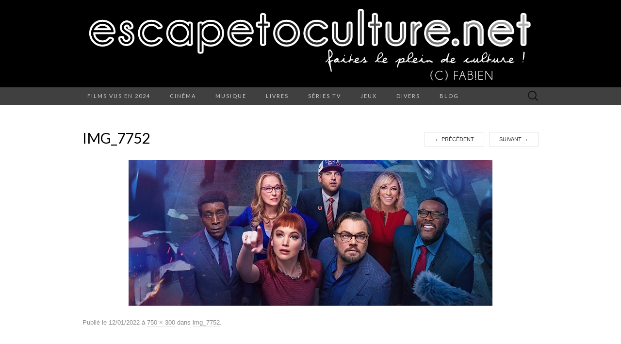

--- FILE ---
content_type: text/html; charset=UTF-8
request_url: https://www.escapetoculture.net/img_7752/
body_size: 14116
content:
<!DOCTYPE html>
<html lang="fr-FR">
<head>
	<meta charset="UTF-8">
	<meta name="viewport" content="width=device-width">
	<link rel="profile" href="https://gmpg.org/xfn/11">
	<link rel="pingback" href="https://www.escapetoculture.net/xmlrpc.php">
	<title>img_7752 &#8211; EscapeToCulture.net</title>
<meta name='robots' content='max-image-preview:large' />
<link rel='dns-prefetch' href='//fonts.googleapis.com' />
<link rel="alternate" type="application/rss+xml" title="EscapeToCulture.net &raquo; Flux" href="https://www.escapetoculture.net/feed/" />
<link rel="alternate" type="application/rss+xml" title="EscapeToCulture.net &raquo; Flux des commentaires" href="https://www.escapetoculture.net/comments/feed/" />
<link rel="alternate" type="application/rss+xml" title="EscapeToCulture.net &raquo; img_7752 Flux des commentaires" href="https://www.escapetoculture.net/feed/?attachment_id=9783" />
<link rel="alternate" title="oEmbed (JSON)" type="application/json+oembed" href="https://www.escapetoculture.net/wp-json/oembed/1.0/embed?url=https%3A%2F%2Fwww.escapetoculture.net%2Fimg_7752%2F" />
<link rel="alternate" title="oEmbed (XML)" type="text/xml+oembed" href="https://www.escapetoculture.net/wp-json/oembed/1.0/embed?url=https%3A%2F%2Fwww.escapetoculture.net%2Fimg_7752%2F&#038;format=xml" />
		<!-- This site uses the Google Analytics by MonsterInsights plugin v9.11.1 - Using Analytics tracking - https://www.monsterinsights.com/ -->
							<script src="//www.googletagmanager.com/gtag/js?id=G-R8DGN8VS2V"  data-cfasync="false" data-wpfc-render="false" type="text/javascript" async></script>
			<script data-cfasync="false" data-wpfc-render="false" type="text/javascript">
				var mi_version = '9.11.1';
				var mi_track_user = true;
				var mi_no_track_reason = '';
								var MonsterInsightsDefaultLocations = {"page_location":"https:\/\/www.escapetoculture.net\/img_7752\/"};
								if ( typeof MonsterInsightsPrivacyGuardFilter === 'function' ) {
					var MonsterInsightsLocations = (typeof MonsterInsightsExcludeQuery === 'object') ? MonsterInsightsPrivacyGuardFilter( MonsterInsightsExcludeQuery ) : MonsterInsightsPrivacyGuardFilter( MonsterInsightsDefaultLocations );
				} else {
					var MonsterInsightsLocations = (typeof MonsterInsightsExcludeQuery === 'object') ? MonsterInsightsExcludeQuery : MonsterInsightsDefaultLocations;
				}

								var disableStrs = [
										'ga-disable-G-R8DGN8VS2V',
									];

				/* Function to detect opted out users */
				function __gtagTrackerIsOptedOut() {
					for (var index = 0; index < disableStrs.length; index++) {
						if (document.cookie.indexOf(disableStrs[index] + '=true') > -1) {
							return true;
						}
					}

					return false;
				}

				/* Disable tracking if the opt-out cookie exists. */
				if (__gtagTrackerIsOptedOut()) {
					for (var index = 0; index < disableStrs.length; index++) {
						window[disableStrs[index]] = true;
					}
				}

				/* Opt-out function */
				function __gtagTrackerOptout() {
					for (var index = 0; index < disableStrs.length; index++) {
						document.cookie = disableStrs[index] + '=true; expires=Thu, 31 Dec 2099 23:59:59 UTC; path=/';
						window[disableStrs[index]] = true;
					}
				}

				if ('undefined' === typeof gaOptout) {
					function gaOptout() {
						__gtagTrackerOptout();
					}
				}
								window.dataLayer = window.dataLayer || [];

				window.MonsterInsightsDualTracker = {
					helpers: {},
					trackers: {},
				};
				if (mi_track_user) {
					function __gtagDataLayer() {
						dataLayer.push(arguments);
					}

					function __gtagTracker(type, name, parameters) {
						if (!parameters) {
							parameters = {};
						}

						if (parameters.send_to) {
							__gtagDataLayer.apply(null, arguments);
							return;
						}

						if (type === 'event') {
														parameters.send_to = monsterinsights_frontend.v4_id;
							var hookName = name;
							if (typeof parameters['event_category'] !== 'undefined') {
								hookName = parameters['event_category'] + ':' + name;
							}

							if (typeof MonsterInsightsDualTracker.trackers[hookName] !== 'undefined') {
								MonsterInsightsDualTracker.trackers[hookName](parameters);
							} else {
								__gtagDataLayer('event', name, parameters);
							}
							
						} else {
							__gtagDataLayer.apply(null, arguments);
						}
					}

					__gtagTracker('js', new Date());
					__gtagTracker('set', {
						'developer_id.dZGIzZG': true,
											});
					if ( MonsterInsightsLocations.page_location ) {
						__gtagTracker('set', MonsterInsightsLocations);
					}
										__gtagTracker('config', 'G-R8DGN8VS2V', {"forceSSL":"true","anonymize_ip":"true"} );
										window.gtag = __gtagTracker;										(function () {
						/* https://developers.google.com/analytics/devguides/collection/analyticsjs/ */
						/* ga and __gaTracker compatibility shim. */
						var noopfn = function () {
							return null;
						};
						var newtracker = function () {
							return new Tracker();
						};
						var Tracker = function () {
							return null;
						};
						var p = Tracker.prototype;
						p.get = noopfn;
						p.set = noopfn;
						p.send = function () {
							var args = Array.prototype.slice.call(arguments);
							args.unshift('send');
							__gaTracker.apply(null, args);
						};
						var __gaTracker = function () {
							var len = arguments.length;
							if (len === 0) {
								return;
							}
							var f = arguments[len - 1];
							if (typeof f !== 'object' || f === null || typeof f.hitCallback !== 'function') {
								if ('send' === arguments[0]) {
									var hitConverted, hitObject = false, action;
									if ('event' === arguments[1]) {
										if ('undefined' !== typeof arguments[3]) {
											hitObject = {
												'eventAction': arguments[3],
												'eventCategory': arguments[2],
												'eventLabel': arguments[4],
												'value': arguments[5] ? arguments[5] : 1,
											}
										}
									}
									if ('pageview' === arguments[1]) {
										if ('undefined' !== typeof arguments[2]) {
											hitObject = {
												'eventAction': 'page_view',
												'page_path': arguments[2],
											}
										}
									}
									if (typeof arguments[2] === 'object') {
										hitObject = arguments[2];
									}
									if (typeof arguments[5] === 'object') {
										Object.assign(hitObject, arguments[5]);
									}
									if ('undefined' !== typeof arguments[1].hitType) {
										hitObject = arguments[1];
										if ('pageview' === hitObject.hitType) {
											hitObject.eventAction = 'page_view';
										}
									}
									if (hitObject) {
										action = 'timing' === arguments[1].hitType ? 'timing_complete' : hitObject.eventAction;
										hitConverted = mapArgs(hitObject);
										__gtagTracker('event', action, hitConverted);
									}
								}
								return;
							}

							function mapArgs(args) {
								var arg, hit = {};
								var gaMap = {
									'eventCategory': 'event_category',
									'eventAction': 'event_action',
									'eventLabel': 'event_label',
									'eventValue': 'event_value',
									'nonInteraction': 'non_interaction',
									'timingCategory': 'event_category',
									'timingVar': 'name',
									'timingValue': 'value',
									'timingLabel': 'event_label',
									'page': 'page_path',
									'location': 'page_location',
									'title': 'page_title',
									'referrer' : 'page_referrer',
								};
								for (arg in args) {
																		if (!(!args.hasOwnProperty(arg) || !gaMap.hasOwnProperty(arg))) {
										hit[gaMap[arg]] = args[arg];
									} else {
										hit[arg] = args[arg];
									}
								}
								return hit;
							}

							try {
								f.hitCallback();
							} catch (ex) {
							}
						};
						__gaTracker.create = newtracker;
						__gaTracker.getByName = newtracker;
						__gaTracker.getAll = function () {
							return [];
						};
						__gaTracker.remove = noopfn;
						__gaTracker.loaded = true;
						window['__gaTracker'] = __gaTracker;
					})();
									} else {
										console.log("");
					(function () {
						function __gtagTracker() {
							return null;
						}

						window['__gtagTracker'] = __gtagTracker;
						window['gtag'] = __gtagTracker;
					})();
									}
			</script>
							<!-- / Google Analytics by MonsterInsights -->
		<style id='wp-img-auto-sizes-contain-inline-css' type='text/css'>
img:is([sizes=auto i],[sizes^="auto," i]){contain-intrinsic-size:3000px 1500px}
/*# sourceURL=wp-img-auto-sizes-contain-inline-css */
</style>
<style id='wp-emoji-styles-inline-css' type='text/css'>

	img.wp-smiley, img.emoji {
		display: inline !important;
		border: none !important;
		box-shadow: none !important;
		height: 1em !important;
		width: 1em !important;
		margin: 0 0.07em !important;
		vertical-align: -0.1em !important;
		background: none !important;
		padding: 0 !important;
	}
/*# sourceURL=wp-emoji-styles-inline-css */
</style>
<style id='wp-block-library-inline-css' type='text/css'>
:root{--wp-block-synced-color:#7a00df;--wp-block-synced-color--rgb:122,0,223;--wp-bound-block-color:var(--wp-block-synced-color);--wp-editor-canvas-background:#ddd;--wp-admin-theme-color:#007cba;--wp-admin-theme-color--rgb:0,124,186;--wp-admin-theme-color-darker-10:#006ba1;--wp-admin-theme-color-darker-10--rgb:0,107,160.5;--wp-admin-theme-color-darker-20:#005a87;--wp-admin-theme-color-darker-20--rgb:0,90,135;--wp-admin-border-width-focus:2px}@media (min-resolution:192dpi){:root{--wp-admin-border-width-focus:1.5px}}.wp-element-button{cursor:pointer}:root .has-very-light-gray-background-color{background-color:#eee}:root .has-very-dark-gray-background-color{background-color:#313131}:root .has-very-light-gray-color{color:#eee}:root .has-very-dark-gray-color{color:#313131}:root .has-vivid-green-cyan-to-vivid-cyan-blue-gradient-background{background:linear-gradient(135deg,#00d084,#0693e3)}:root .has-purple-crush-gradient-background{background:linear-gradient(135deg,#34e2e4,#4721fb 50%,#ab1dfe)}:root .has-hazy-dawn-gradient-background{background:linear-gradient(135deg,#faaca8,#dad0ec)}:root .has-subdued-olive-gradient-background{background:linear-gradient(135deg,#fafae1,#67a671)}:root .has-atomic-cream-gradient-background{background:linear-gradient(135deg,#fdd79a,#004a59)}:root .has-nightshade-gradient-background{background:linear-gradient(135deg,#330968,#31cdcf)}:root .has-midnight-gradient-background{background:linear-gradient(135deg,#020381,#2874fc)}:root{--wp--preset--font-size--normal:16px;--wp--preset--font-size--huge:42px}.has-regular-font-size{font-size:1em}.has-larger-font-size{font-size:2.625em}.has-normal-font-size{font-size:var(--wp--preset--font-size--normal)}.has-huge-font-size{font-size:var(--wp--preset--font-size--huge)}.has-text-align-center{text-align:center}.has-text-align-left{text-align:left}.has-text-align-right{text-align:right}.has-fit-text{white-space:nowrap!important}#end-resizable-editor-section{display:none}.aligncenter{clear:both}.items-justified-left{justify-content:flex-start}.items-justified-center{justify-content:center}.items-justified-right{justify-content:flex-end}.items-justified-space-between{justify-content:space-between}.screen-reader-text{border:0;clip-path:inset(50%);height:1px;margin:-1px;overflow:hidden;padding:0;position:absolute;width:1px;word-wrap:normal!important}.screen-reader-text:focus{background-color:#ddd;clip-path:none;color:#444;display:block;font-size:1em;height:auto;left:5px;line-height:normal;padding:15px 23px 14px;text-decoration:none;top:5px;width:auto;z-index:100000}html :where(.has-border-color){border-style:solid}html :where([style*=border-top-color]){border-top-style:solid}html :where([style*=border-right-color]){border-right-style:solid}html :where([style*=border-bottom-color]){border-bottom-style:solid}html :where([style*=border-left-color]){border-left-style:solid}html :where([style*=border-width]){border-style:solid}html :where([style*=border-top-width]){border-top-style:solid}html :where([style*=border-right-width]){border-right-style:solid}html :where([style*=border-bottom-width]){border-bottom-style:solid}html :where([style*=border-left-width]){border-left-style:solid}html :where(img[class*=wp-image-]){height:auto;max-width:100%}:where(figure){margin:0 0 1em}html :where(.is-position-sticky){--wp-admin--admin-bar--position-offset:var(--wp-admin--admin-bar--height,0px)}@media screen and (max-width:600px){html :where(.is-position-sticky){--wp-admin--admin-bar--position-offset:0px}}

/*# sourceURL=wp-block-library-inline-css */
</style><style id='wp-block-archives-inline-css' type='text/css'>
.wp-block-archives{box-sizing:border-box}.wp-block-archives-dropdown label{display:block}
/*# sourceURL=https://www.escapetoculture.net/wp-includes/blocks/archives/style.min.css */
</style>
<style id='wp-block-paragraph-inline-css' type='text/css'>
.is-small-text{font-size:.875em}.is-regular-text{font-size:1em}.is-large-text{font-size:2.25em}.is-larger-text{font-size:3em}.has-drop-cap:not(:focus):first-letter{float:left;font-size:8.4em;font-style:normal;font-weight:100;line-height:.68;margin:.05em .1em 0 0;text-transform:uppercase}body.rtl .has-drop-cap:not(:focus):first-letter{float:none;margin-left:.1em}p.has-drop-cap.has-background{overflow:hidden}:root :where(p.has-background){padding:1.25em 2.375em}:where(p.has-text-color:not(.has-link-color)) a{color:inherit}p.has-text-align-left[style*="writing-mode:vertical-lr"],p.has-text-align-right[style*="writing-mode:vertical-rl"]{rotate:180deg}
/*# sourceURL=https://www.escapetoculture.net/wp-includes/blocks/paragraph/style.min.css */
</style>
<style id='global-styles-inline-css' type='text/css'>
:root{--wp--preset--aspect-ratio--square: 1;--wp--preset--aspect-ratio--4-3: 4/3;--wp--preset--aspect-ratio--3-4: 3/4;--wp--preset--aspect-ratio--3-2: 3/2;--wp--preset--aspect-ratio--2-3: 2/3;--wp--preset--aspect-ratio--16-9: 16/9;--wp--preset--aspect-ratio--9-16: 9/16;--wp--preset--color--black: #000000;--wp--preset--color--cyan-bluish-gray: #abb8c3;--wp--preset--color--white: #ffffff;--wp--preset--color--pale-pink: #f78da7;--wp--preset--color--vivid-red: #cf2e2e;--wp--preset--color--luminous-vivid-orange: #ff6900;--wp--preset--color--luminous-vivid-amber: #fcb900;--wp--preset--color--light-green-cyan: #7bdcb5;--wp--preset--color--vivid-green-cyan: #00d084;--wp--preset--color--pale-cyan-blue: #8ed1fc;--wp--preset--color--vivid-cyan-blue: #0693e3;--wp--preset--color--vivid-purple: #9b51e0;--wp--preset--gradient--vivid-cyan-blue-to-vivid-purple: linear-gradient(135deg,rgb(6,147,227) 0%,rgb(155,81,224) 100%);--wp--preset--gradient--light-green-cyan-to-vivid-green-cyan: linear-gradient(135deg,rgb(122,220,180) 0%,rgb(0,208,130) 100%);--wp--preset--gradient--luminous-vivid-amber-to-luminous-vivid-orange: linear-gradient(135deg,rgb(252,185,0) 0%,rgb(255,105,0) 100%);--wp--preset--gradient--luminous-vivid-orange-to-vivid-red: linear-gradient(135deg,rgb(255,105,0) 0%,rgb(207,46,46) 100%);--wp--preset--gradient--very-light-gray-to-cyan-bluish-gray: linear-gradient(135deg,rgb(238,238,238) 0%,rgb(169,184,195) 100%);--wp--preset--gradient--cool-to-warm-spectrum: linear-gradient(135deg,rgb(74,234,220) 0%,rgb(151,120,209) 20%,rgb(207,42,186) 40%,rgb(238,44,130) 60%,rgb(251,105,98) 80%,rgb(254,248,76) 100%);--wp--preset--gradient--blush-light-purple: linear-gradient(135deg,rgb(255,206,236) 0%,rgb(152,150,240) 100%);--wp--preset--gradient--blush-bordeaux: linear-gradient(135deg,rgb(254,205,165) 0%,rgb(254,45,45) 50%,rgb(107,0,62) 100%);--wp--preset--gradient--luminous-dusk: linear-gradient(135deg,rgb(255,203,112) 0%,rgb(199,81,192) 50%,rgb(65,88,208) 100%);--wp--preset--gradient--pale-ocean: linear-gradient(135deg,rgb(255,245,203) 0%,rgb(182,227,212) 50%,rgb(51,167,181) 100%);--wp--preset--gradient--electric-grass: linear-gradient(135deg,rgb(202,248,128) 0%,rgb(113,206,126) 100%);--wp--preset--gradient--midnight: linear-gradient(135deg,rgb(2,3,129) 0%,rgb(40,116,252) 100%);--wp--preset--font-size--small: 13px;--wp--preset--font-size--medium: 20px;--wp--preset--font-size--large: 36px;--wp--preset--font-size--x-large: 42px;--wp--preset--spacing--20: 0.44rem;--wp--preset--spacing--30: 0.67rem;--wp--preset--spacing--40: 1rem;--wp--preset--spacing--50: 1.5rem;--wp--preset--spacing--60: 2.25rem;--wp--preset--spacing--70: 3.38rem;--wp--preset--spacing--80: 5.06rem;--wp--preset--shadow--natural: 6px 6px 9px rgba(0, 0, 0, 0.2);--wp--preset--shadow--deep: 12px 12px 50px rgba(0, 0, 0, 0.4);--wp--preset--shadow--sharp: 6px 6px 0px rgba(0, 0, 0, 0.2);--wp--preset--shadow--outlined: 6px 6px 0px -3px rgb(255, 255, 255), 6px 6px rgb(0, 0, 0);--wp--preset--shadow--crisp: 6px 6px 0px rgb(0, 0, 0);}:where(.is-layout-flex){gap: 0.5em;}:where(.is-layout-grid){gap: 0.5em;}body .is-layout-flex{display: flex;}.is-layout-flex{flex-wrap: wrap;align-items: center;}.is-layout-flex > :is(*, div){margin: 0;}body .is-layout-grid{display: grid;}.is-layout-grid > :is(*, div){margin: 0;}:where(.wp-block-columns.is-layout-flex){gap: 2em;}:where(.wp-block-columns.is-layout-grid){gap: 2em;}:where(.wp-block-post-template.is-layout-flex){gap: 1.25em;}:where(.wp-block-post-template.is-layout-grid){gap: 1.25em;}.has-black-color{color: var(--wp--preset--color--black) !important;}.has-cyan-bluish-gray-color{color: var(--wp--preset--color--cyan-bluish-gray) !important;}.has-white-color{color: var(--wp--preset--color--white) !important;}.has-pale-pink-color{color: var(--wp--preset--color--pale-pink) !important;}.has-vivid-red-color{color: var(--wp--preset--color--vivid-red) !important;}.has-luminous-vivid-orange-color{color: var(--wp--preset--color--luminous-vivid-orange) !important;}.has-luminous-vivid-amber-color{color: var(--wp--preset--color--luminous-vivid-amber) !important;}.has-light-green-cyan-color{color: var(--wp--preset--color--light-green-cyan) !important;}.has-vivid-green-cyan-color{color: var(--wp--preset--color--vivid-green-cyan) !important;}.has-pale-cyan-blue-color{color: var(--wp--preset--color--pale-cyan-blue) !important;}.has-vivid-cyan-blue-color{color: var(--wp--preset--color--vivid-cyan-blue) !important;}.has-vivid-purple-color{color: var(--wp--preset--color--vivid-purple) !important;}.has-black-background-color{background-color: var(--wp--preset--color--black) !important;}.has-cyan-bluish-gray-background-color{background-color: var(--wp--preset--color--cyan-bluish-gray) !important;}.has-white-background-color{background-color: var(--wp--preset--color--white) !important;}.has-pale-pink-background-color{background-color: var(--wp--preset--color--pale-pink) !important;}.has-vivid-red-background-color{background-color: var(--wp--preset--color--vivid-red) !important;}.has-luminous-vivid-orange-background-color{background-color: var(--wp--preset--color--luminous-vivid-orange) !important;}.has-luminous-vivid-amber-background-color{background-color: var(--wp--preset--color--luminous-vivid-amber) !important;}.has-light-green-cyan-background-color{background-color: var(--wp--preset--color--light-green-cyan) !important;}.has-vivid-green-cyan-background-color{background-color: var(--wp--preset--color--vivid-green-cyan) !important;}.has-pale-cyan-blue-background-color{background-color: var(--wp--preset--color--pale-cyan-blue) !important;}.has-vivid-cyan-blue-background-color{background-color: var(--wp--preset--color--vivid-cyan-blue) !important;}.has-vivid-purple-background-color{background-color: var(--wp--preset--color--vivid-purple) !important;}.has-black-border-color{border-color: var(--wp--preset--color--black) !important;}.has-cyan-bluish-gray-border-color{border-color: var(--wp--preset--color--cyan-bluish-gray) !important;}.has-white-border-color{border-color: var(--wp--preset--color--white) !important;}.has-pale-pink-border-color{border-color: var(--wp--preset--color--pale-pink) !important;}.has-vivid-red-border-color{border-color: var(--wp--preset--color--vivid-red) !important;}.has-luminous-vivid-orange-border-color{border-color: var(--wp--preset--color--luminous-vivid-orange) !important;}.has-luminous-vivid-amber-border-color{border-color: var(--wp--preset--color--luminous-vivid-amber) !important;}.has-light-green-cyan-border-color{border-color: var(--wp--preset--color--light-green-cyan) !important;}.has-vivid-green-cyan-border-color{border-color: var(--wp--preset--color--vivid-green-cyan) !important;}.has-pale-cyan-blue-border-color{border-color: var(--wp--preset--color--pale-cyan-blue) !important;}.has-vivid-cyan-blue-border-color{border-color: var(--wp--preset--color--vivid-cyan-blue) !important;}.has-vivid-purple-border-color{border-color: var(--wp--preset--color--vivid-purple) !important;}.has-vivid-cyan-blue-to-vivid-purple-gradient-background{background: var(--wp--preset--gradient--vivid-cyan-blue-to-vivid-purple) !important;}.has-light-green-cyan-to-vivid-green-cyan-gradient-background{background: var(--wp--preset--gradient--light-green-cyan-to-vivid-green-cyan) !important;}.has-luminous-vivid-amber-to-luminous-vivid-orange-gradient-background{background: var(--wp--preset--gradient--luminous-vivid-amber-to-luminous-vivid-orange) !important;}.has-luminous-vivid-orange-to-vivid-red-gradient-background{background: var(--wp--preset--gradient--luminous-vivid-orange-to-vivid-red) !important;}.has-very-light-gray-to-cyan-bluish-gray-gradient-background{background: var(--wp--preset--gradient--very-light-gray-to-cyan-bluish-gray) !important;}.has-cool-to-warm-spectrum-gradient-background{background: var(--wp--preset--gradient--cool-to-warm-spectrum) !important;}.has-blush-light-purple-gradient-background{background: var(--wp--preset--gradient--blush-light-purple) !important;}.has-blush-bordeaux-gradient-background{background: var(--wp--preset--gradient--blush-bordeaux) !important;}.has-luminous-dusk-gradient-background{background: var(--wp--preset--gradient--luminous-dusk) !important;}.has-pale-ocean-gradient-background{background: var(--wp--preset--gradient--pale-ocean) !important;}.has-electric-grass-gradient-background{background: var(--wp--preset--gradient--electric-grass) !important;}.has-midnight-gradient-background{background: var(--wp--preset--gradient--midnight) !important;}.has-small-font-size{font-size: var(--wp--preset--font-size--small) !important;}.has-medium-font-size{font-size: var(--wp--preset--font-size--medium) !important;}.has-large-font-size{font-size: var(--wp--preset--font-size--large) !important;}.has-x-large-font-size{font-size: var(--wp--preset--font-size--x-large) !important;}
/*# sourceURL=global-styles-inline-css */
</style>

<style id='classic-theme-styles-inline-css' type='text/css'>
/*! This file is auto-generated */
.wp-block-button__link{color:#fff;background-color:#32373c;border-radius:9999px;box-shadow:none;text-decoration:none;padding:calc(.667em + 2px) calc(1.333em + 2px);font-size:1.125em}.wp-block-file__button{background:#32373c;color:#fff;text-decoration:none}
/*# sourceURL=/wp-includes/css/classic-themes.min.css */
</style>
<link rel='stylesheet' id='suits-fonts-css' href='//fonts.googleapis.com/css?family=Lato%3A300%2C400&#038;subset=latin%2Clatin-ext' type='text/css' media='all' />
<link rel='stylesheet' id='suits-style-css' href='https://www.escapetoculture.net/wp-content/themes/suits/style.css?ver=2020-09-16' type='text/css' media='all' />
<script type="text/javascript" src="https://www.escapetoculture.net/wp-content/plugins/google-analytics-for-wordpress/assets/js/frontend-gtag.min.js?ver=9.11.1" id="monsterinsights-frontend-script-js" async="async" data-wp-strategy="async"></script>
<script data-cfasync="false" data-wpfc-render="false" type="text/javascript" id='monsterinsights-frontend-script-js-extra'>/* <![CDATA[ */
var monsterinsights_frontend = {"js_events_tracking":"true","download_extensions":"doc,pdf,ppt,zip,xls,docx,pptx,xlsx","inbound_paths":"[]","home_url":"https:\/\/www.escapetoculture.net","hash_tracking":"false","v4_id":"G-R8DGN8VS2V"};/* ]]> */
</script>
<script type="text/javascript" src="https://www.escapetoculture.net/wp-includes/js/jquery/jquery.min.js?ver=3.7.1" id="jquery-core-js"></script>
<script type="text/javascript" src="https://www.escapetoculture.net/wp-includes/js/jquery/jquery-migrate.min.js?ver=3.4.1" id="jquery-migrate-js"></script>
<link rel="https://api.w.org/" href="https://www.escapetoculture.net/wp-json/" /><link rel="alternate" title="JSON" type="application/json" href="https://www.escapetoculture.net/wp-json/wp/v2/media/9783" /><link rel="canonical" href="https://www.escapetoculture.net/img_7752/" />
<style data-context="foundation-flickity-css">/*! Flickity v2.0.2
http://flickity.metafizzy.co
---------------------------------------------- */.flickity-enabled{position:relative}.flickity-enabled:focus{outline:0}.flickity-viewport{overflow:hidden;position:relative;height:100%}.flickity-slider{position:absolute;width:100%;height:100%}.flickity-enabled.is-draggable{-webkit-tap-highlight-color:transparent;tap-highlight-color:transparent;-webkit-user-select:none;-moz-user-select:none;-ms-user-select:none;user-select:none}.flickity-enabled.is-draggable .flickity-viewport{cursor:move;cursor:-webkit-grab;cursor:grab}.flickity-enabled.is-draggable .flickity-viewport.is-pointer-down{cursor:-webkit-grabbing;cursor:grabbing}.flickity-prev-next-button{position:absolute;top:50%;width:44px;height:44px;border:none;border-radius:50%;background:#fff;background:hsla(0,0%,100%,.75);cursor:pointer;-webkit-transform:translateY(-50%);transform:translateY(-50%)}.flickity-prev-next-button:hover{background:#fff}.flickity-prev-next-button:focus{outline:0;box-shadow:0 0 0 5px #09f}.flickity-prev-next-button:active{opacity:.6}.flickity-prev-next-button.previous{left:10px}.flickity-prev-next-button.next{right:10px}.flickity-rtl .flickity-prev-next-button.previous{left:auto;right:10px}.flickity-rtl .flickity-prev-next-button.next{right:auto;left:10px}.flickity-prev-next-button:disabled{opacity:.3;cursor:auto}.flickity-prev-next-button svg{position:absolute;left:20%;top:20%;width:60%;height:60%}.flickity-prev-next-button .arrow{fill:#333}.flickity-page-dots{position:absolute;width:100%;bottom:-25px;padding:0;margin:0;list-style:none;text-align:center;line-height:1}.flickity-rtl .flickity-page-dots{direction:rtl}.flickity-page-dots .dot{display:inline-block;width:10px;height:10px;margin:0 8px;background:#333;border-radius:50%;opacity:.25;cursor:pointer}.flickity-page-dots .dot.is-selected{opacity:1}</style><style data-context="foundation-slideout-css">.slideout-menu{position:fixed;left:0;top:0;bottom:0;right:auto;z-index:0;width:256px;overflow-y:auto;-webkit-overflow-scrolling:touch;display:none}.slideout-menu.pushit-right{left:auto;right:0}.slideout-panel{position:relative;z-index:1;will-change:transform}.slideout-open,.slideout-open .slideout-panel,.slideout-open body{overflow:hidden}.slideout-open .slideout-menu{display:block}.pushit{display:none}</style>	<style type="text/css" id="suits-header-css">
			.site-title,
		.site-description {
			position: absolute;
			clip: rect(1px, 1px, 1px, 1px);
		}

		.site-header .home-link {
			min-height: 0;
		}
		</style>
	<link rel="icon" href="https://www.escapetoculture.net/wp-content/uploads/2016/03/cropped-escapetocine_avatar2-2-144x144.jpg" sizes="32x32" />
<link rel="icon" href="https://www.escapetoculture.net/wp-content/uploads/2016/03/cropped-escapetocine_avatar2-2.jpg" sizes="192x192" />
<link rel="apple-touch-icon" href="https://www.escapetoculture.net/wp-content/uploads/2016/03/cropped-escapetocine_avatar2-2.jpg" />
<meta name="msapplication-TileImage" content="https://www.escapetoculture.net/wp-content/uploads/2016/03/cropped-escapetocine_avatar2-2.jpg" />
<style>.ios7.web-app-mode.has-fixed header{ background-color: rgba(86,86,86,.88);}</style></head>

<body data-rsssl=1 class="attachment wp-singular attachment-template-default single single-attachment postid-9783 attachmentid-9783 attachment-jpeg wp-theme-suits single-author three-footer-sidebars">
		<div id="page" class="hfeed site">
		<header id="masthead" class="site-header" role="banner">
										<a class="home-link" href="https://www.escapetoculture.net/" title="EscapeToCulture.net" rel="home">
					<img src="https://www.escapetoculture.net/wp-content/uploads/2015/12/cropped-banniere_etc.png" class="header-image" width="1366" height="256" alt="EscapeToCulture.net" />
				</a>
			
			<div id="navbar" class="navbar">
				<nav id="site-navigation" class="navigation main-navigation" role="navigation">
					<h4 class="menu-toggle">Menu</h4>
					<div class="menu-rubriques-container"><ul id="menu-rubriques" class="nav-menu"><li id="menu-item-9873" class="menu-item menu-item-type-custom menu-item-object-custom menu-item-9873"><a href="https://www.escapetoculture.net/cinema-mes-films-vus-en-2024-recapitulatif/">Films vus en 2024</a></li>
<li id="menu-item-27" class="menu-item menu-item-type-taxonomy menu-item-object-category menu-item-has-children menu-item-27"><a href="https://www.escapetoculture.net/category/cinema/" title="cinema">Cinéma</a>
<ul class="sub-menu">
	<li id="menu-item-6640" class="menu-item menu-item-type-taxonomy menu-item-object-category menu-item-6640"><a href="https://www.escapetoculture.net/category/cinema/cinema-2020-2029/">2020&rsquo;s</a></li>
	<li id="menu-item-4737" class="menu-item menu-item-type-taxonomy menu-item-object-category menu-item-4737"><a href="https://www.escapetoculture.net/category/cinema/cinema-2010-2019/">2010&rsquo;s</a></li>
	<li id="menu-item-3698" class="menu-item menu-item-type-taxonomy menu-item-object-category menu-item-3698"><a href="https://www.escapetoculture.net/category/cinema/cinema-2000-2009/">2000&rsquo;s</a></li>
	<li id="menu-item-3904" class="menu-item menu-item-type-taxonomy menu-item-object-category menu-item-3904"><a href="https://www.escapetoculture.net/category/cinema/cinema-1990-1999/">90&rsquo;s</a></li>
	<li id="menu-item-5111" class="menu-item menu-item-type-taxonomy menu-item-object-category menu-item-5111"><a href="https://www.escapetoculture.net/category/cinema/cinema-vieux-films/">Vieux Films</a></li>
	<li id="menu-item-2228" class="menu-item menu-item-type-taxonomy menu-item-object-category menu-item-2228"><a href="https://www.escapetoculture.net/category/cinema/cinema-courts-metrages/">Courts Métrages</a></li>
	<li id="menu-item-6392" class="menu-item menu-item-type-taxonomy menu-item-object-category menu-item-6392"><a href="https://www.escapetoculture.net/category/cinema/cinema-moyens-metrages/">Moyens Métrages</a></li>
	<li id="menu-item-132" class="menu-item menu-item-type-taxonomy menu-item-object-category menu-item-132"><a href="https://www.escapetoculture.net/category/cinema/dossiers-cinema/" title="cinema-dossiers">Dossiers</a></li>
	<li id="menu-item-3601" class="menu-item menu-item-type-taxonomy menu-item-object-category menu-item-3601"><a href="https://www.escapetoculture.net/category/cinema/cinema-telefilms/">Téléfilms</a></li>
</ul>
</li>
<li id="menu-item-31" class="menu-item menu-item-type-taxonomy menu-item-object-category menu-item-has-children menu-item-31"><a href="https://www.escapetoculture.net/category/musique/">Musique</a>
<ul class="sub-menu">
	<li id="menu-item-126" class="menu-item menu-item-type-taxonomy menu-item-object-category menu-item-126"><a href="https://www.escapetoculture.net/category/musique/musique-albums/" title="musique-albums">Albums</a></li>
	<li id="menu-item-128" class="menu-item menu-item-type-taxonomy menu-item-object-category menu-item-128"><a href="https://www.escapetoculture.net/category/musique/singles-musique/" title="musique-singles">Singles</a></li>
	<li id="menu-item-1670" class="menu-item menu-item-type-taxonomy menu-item-object-category menu-item-1670"><a href="https://www.escapetoculture.net/category/musique/musique-bandes-originales/">Bandes Originales</a></li>
	<li id="menu-item-127" class="menu-item menu-item-type-taxonomy menu-item-object-category menu-item-127"><a href="https://www.escapetoculture.net/category/musique/musique-concerts/" title="musique-concerts">Concerts</a></li>
	<li id="menu-item-1452" class="menu-item menu-item-type-taxonomy menu-item-object-category menu-item-1452"><a href="https://www.escapetoculture.net/category/musique/musique-performances/">Performances</a></li>
	<li id="menu-item-133" class="menu-item menu-item-type-taxonomy menu-item-object-category menu-item-133"><a href="https://www.escapetoculture.net/category/musique/musique-dossiers/" title="musique-dossiers">Dossiers</a></li>
	<li id="menu-item-7918" class="menu-item menu-item-type-taxonomy menu-item-object-category menu-item-7918"><a href="https://www.escapetoculture.net/category/musique/musique-clips/">Clips</a></li>
</ul>
</li>
<li id="menu-item-30" class="menu-item menu-item-type-taxonomy menu-item-object-category menu-item-has-children menu-item-30"><a href="https://www.escapetoculture.net/category/livres/">Livres</a>
<ul class="sub-menu">
	<li id="menu-item-11490" class="menu-item menu-item-type-taxonomy menu-item-object-category menu-item-11490"><a href="https://www.escapetoculture.net/category/livres/autobiographies-temoignages-livres/">Autobiographies &amp; Témoignages</a></li>
	<li id="menu-item-11508" class="menu-item menu-item-type-taxonomy menu-item-object-category menu-item-11508"><a href="https://www.escapetoculture.net/category/livres/bd-mangas-livres/">BD &amp; Mangas</a></li>
	<li id="menu-item-11515" class="menu-item menu-item-type-taxonomy menu-item-object-category menu-item-11515"><a href="https://www.escapetoculture.net/category/livres/divers-livres/">Divers</a></li>
	<li id="menu-item-11511" class="menu-item menu-item-type-taxonomy menu-item-object-category menu-item-11511"><a href="https://www.escapetoculture.net/category/livres/enquetes-essais-livres/">Enquêtes &amp; Essais</a></li>
	<li id="menu-item-11514" class="menu-item menu-item-type-taxonomy menu-item-object-category menu-item-11514"><a href="https://www.escapetoculture.net/category/livres/piece-theatre-livres/">Pièces de Théâtre</a></li>
	<li id="menu-item-11512" class="menu-item menu-item-type-taxonomy menu-item-object-category menu-item-11512"><a href="https://www.escapetoculture.net/category/livres/romans-livres/">Romans</a></li>
</ul>
</li>
<li id="menu-item-32" class="menu-item menu-item-type-taxonomy menu-item-object-category menu-item-has-children menu-item-32"><a href="https://www.escapetoculture.net/category/series-t-v/" title="seriestv">Séries TV</a>
<ul class="sub-menu">
	<li id="menu-item-9312" class="menu-item menu-item-type-taxonomy menu-item-object-category menu-item-9312"><a href="https://www.escapetoculture.net/category/series-t-v/series-critiques/">Critiques</a></li>
	<li id="menu-item-9313" class="menu-item menu-item-type-taxonomy menu-item-object-category menu-item-9313"><a href="https://www.escapetoculture.net/category/series-t-v/series-resumes/">Résumés</a></li>
</ul>
</li>
<li id="menu-item-9342" class="menu-item menu-item-type-taxonomy menu-item-object-category menu-item-has-children menu-item-9342"><a href="https://www.escapetoculture.net/category/jeux/">Jeux</a>
<ul class="sub-menu">
	<li id="menu-item-29" class="menu-item menu-item-type-taxonomy menu-item-object-category menu-item-29"><a href="https://www.escapetoculture.net/category/jeux/jeux-video/" title="jeuxvideos">Jeux Vidéo</a></li>
	<li id="menu-item-9343" class="menu-item menu-item-type-taxonomy menu-item-object-category menu-item-9343"><a href="https://www.escapetoculture.net/category/jeux/jeux-de-societe/">Jeux de Société</a></li>
</ul>
</li>
<li id="menu-item-28" class="menu-item menu-item-type-taxonomy menu-item-object-category menu-item-has-children menu-item-28"><a href="https://www.escapetoculture.net/category/divers/">Divers</a>
<ul class="sub-menu">
	<li id="menu-item-10770" class="menu-item menu-item-type-custom menu-item-object-custom menu-item-10770"><a target="_blank" href="https://www.escapetoculture.net/archives/">Ancien Blog</a></li>
	<li id="menu-item-2442" class="menu-item menu-item-type-taxonomy menu-item-object-category menu-item-2442"><a href="https://www.escapetoculture.net/category/divers/divers-applications/">Applications</a></li>
	<li id="menu-item-2575" class="menu-item menu-item-type-taxonomy menu-item-object-category menu-item-2575"><a href="https://www.escapetoculture.net/category/divers/divers-concours/">Concours</a></li>
	<li id="menu-item-6457" class="menu-item menu-item-type-taxonomy menu-item-object-category menu-item-6457"><a href="https://www.escapetoculture.net/category/divers/divers-documentaires/">Documentaires</a></li>
	<li id="menu-item-1233" class="menu-item menu-item-type-taxonomy menu-item-object-category menu-item-1233"><a href="https://www.escapetoculture.net/category/divers/interviews/">Interviews</a></li>
	<li id="menu-item-11396" class="menu-item menu-item-type-taxonomy menu-item-object-category menu-item-11396"><a href="https://www.escapetoculture.net/category/divers/spectacles/">Spectacles</a></li>
	<li id="menu-item-1283" class="menu-item menu-item-type-taxonomy menu-item-object-category menu-item-1283"><a href="https://www.escapetoculture.net/category/divers/divers-tags/">Tags</a></li>
	<li id="menu-item-11397" class="menu-item menu-item-type-taxonomy menu-item-object-category menu-item-11397"><a href="https://www.escapetoculture.net/category/divers/theatre/">Théâtre</a></li>
	<li id="menu-item-8322" class="menu-item menu-item-type-taxonomy menu-item-object-category menu-item-8322"><a href="https://www.escapetoculture.net/category/divers/divers-visites-guidees/">Visites Guidées</a></li>
</ul>
</li>
<li id="menu-item-485" class="menu-item menu-item-type-taxonomy menu-item-object-category menu-item-485"><a href="https://www.escapetoculture.net/category/blog/">Blog</a></li>
</ul></div>					<form role="search" method="get" class="search-form" action="https://www.escapetoculture.net/">
				<label>
					<span class="screen-reader-text">Rechercher :</span>
					<input type="search" class="search-field" placeholder="Rechercher…" value="" name="s" />
				</label>
				<input type="submit" class="search-submit" value="Rechercher" />
			</form>				</nav><!-- #site-navigation -->
			</div><!-- #navbar -->
		</header><!-- #masthead -->

		<div id="main" class="site-main">

	<div id="primary" class="content-area">
		<div id="content" class="site-content" role="main">

				
			<article id="post-9783" class="image-attachment post-9783 attachment type-attachment status-inherit hentry">
				<header class="entry-header">
					<h1 class="entry-title">img_7752</h1>

					<nav id="image-navigation" class="navigation image-navigation" role="navigation">
						<span class="nav-previous"><a href='https://www.escapetoculture.net/img_7749/'><span class="meta-nav">&larr;</span> Précédent</a></span>
						<span class="nav-next"><a href='https://www.escapetoculture.net/etc-net-music-in-2021-playliste/'>Suivant <span class="meta-nav">&rarr;</span></a></span>
					</nav><!-- #image-navigation -->
				</header><!-- .entry-header -->

				<div class="entry-content">

					<div class="entry-attachment">
						<div class="attachment">
							<a href="https://www.escapetoculture.net/cropped-escapetocine_avatar-jpg/" title="img_7752" rel="attachment"><img width="750" height="300" src="https://www.escapetoculture.net/wp-content/uploads/2022/01/img_7752.jpg" class="attachment-940x940 size-940x940" alt="" decoding="async" fetchpriority="high" srcset="https://www.escapetoculture.net/wp-content/uploads/2022/01/img_7752.jpg 750w, https://www.escapetoculture.net/wp-content/uploads/2022/01/img_7752-300x120.jpg 300w, https://www.escapetoculture.net/wp-content/uploads/2022/01/img_7752-620x248.jpg 620w" sizes="(max-width: 750px) 100vw, 750px" /></a>						</div><!-- .attachment -->

											</div><!-- .entry-attachment -->

					
				</div><!-- .entry-content -->

				<footer class="entry-meta">
					<span class="attachment-meta">Publié le</span> <time class="entry-date" datetime="2022-01-12T22:45:20+01:00">12/01/2022</time> à <a href="https://www.escapetoculture.net/wp-content/uploads/2022/01/img_7752.jpg" title="Lien vers l'image grand format">750 &times; 300</a> dans <a href="https://www.escapetoculture.net/img_7752/" title="Retour à img_7752" rel="gallery">img_7752</a>.									</footer><!-- .entry-meta -->
			</article><!-- #post -->

			
<div id="comments" class="comments-area">

	
		<div id="respond" class="comment-respond">
		<h3 id="reply-title" class="comment-reply-title">Laisser un commentaire <small><a rel="nofollow" id="cancel-comment-reply-link" href="/img_7752/#respond" style="display:none;">Annuler la réponse</a></small></h3><form action="https://www.escapetoculture.net/wp-comments-post.php" method="post" id="commentform" class="comment-form"><p class="comment-notes"><span id="email-notes">Votre adresse e-mail ne sera pas publiée.</span> <span class="required-field-message">Les champs obligatoires sont indiqués avec <span class="required">*</span></span></p><p class="comment-form-comment"><label for="comment">Commentaire <span class="required">*</span></label> <textarea id="comment" name="comment" cols="45" rows="8" maxlength="65525" required></textarea></p><p class="comment-form-author"><label for="author">Nom <span class="required">*</span></label> <input id="author" name="author" type="text" value="" size="30" maxlength="245" autocomplete="name" required /></p>
<p class="comment-form-email"><label for="email">E-mail <span class="required">*</span></label> <input id="email" name="email" type="email" value="" size="30" maxlength="100" aria-describedby="email-notes" autocomplete="email" required /></p>
<p class="comment-form-url"><label for="url">Site web</label> <input id="url" name="url" type="url" value="" size="30" maxlength="200" autocomplete="url" /></p>
<p class="form-submit"><input name="submit" type="submit" id="submit" class="submit" value="Laisser un commentaire" /> <input type='hidden' name='comment_post_ID' value='9783' id='comment_post_ID' />
<input type='hidden' name='comment_parent' id='comment_parent' value='0' />
</p><p style="display: none;"><input type="hidden" id="akismet_comment_nonce" name="akismet_comment_nonce" value="56a68e3ff8" /></p><p style="display: none !important;" class="akismet-fields-container" data-prefix="ak_"><label>&#916;<textarea name="ak_hp_textarea" cols="45" rows="8" maxlength="100"></textarea></label><input type="hidden" id="ak_js_1" name="ak_js" value="20"/><script>document.getElementById( "ak_js_1" ).setAttribute( "value", ( new Date() ).getTime() );</script></p></form>	</div><!-- #respond -->
	<p class="akismet_comment_form_privacy_notice">Ce site utilise Akismet pour réduire les indésirables. <a href="https://akismet.com/privacy/" target="_blank" rel="nofollow noopener">En savoir plus sur la façon dont les données de vos commentaires sont traitées</a>.</p>
</div><!-- #comments -->
		
		</div><!-- #content -->
	</div><!-- #primary -->


		</div><!-- #main -->
		<footer id="colophon" class="site-footer" role="contentinfo">
			<div id="tertiary" class="sidebar-container" role="complementary">
	<div class="sidebar-inner">
				<div class="widget-area">
			<aside id="nav_menu-5" class="widget widget_nav_menu"><div class="menu-liens-container"><ul id="menu-liens" class="menu"><li id="menu-item-209" class="menu-item menu-item-type-post_type menu-item-object-page menu-item-209"><a href="https://www.escapetoculture.net/a-propos/">À Propos</a></li>
<li id="menu-item-208" class="menu-item menu-item-type-post_type menu-item-object-page menu-item-208"><a href="https://www.escapetoculture.net/contact/">Contact</a></li>
<li id="menu-item-205" class="menu-item menu-item-type-post_type menu-item-object-page menu-item-205"><a href="https://www.escapetoculture.net/disclaimer/">Disclaimer</a></li>
<li id="menu-item-206" class="menu-item menu-item-type-post_type menu-item-object-page menu-item-206"><a href="https://www.escapetoculture.net/mentions-legales/">Mentions Légales</a></li>
<li id="menu-item-207" class="menu-item menu-item-type-post_type menu-item-object-page menu-item-207"><a href="https://www.escapetoculture.net/partenariat/">Partenariat</a></li>
<li id="menu-item-6846" class="menu-item menu-item-type-post_type menu-item-object-page menu-item-privacy-policy menu-item-6846"><a rel="privacy-policy" href="https://www.escapetoculture.net/politique-de-confidentialite/">Politique de confidentialité</a></li>
</ul></div></aside>		</div><!-- .widget-area -->
		
				<div class="widget-area">
			<aside id="block-26" class="widget widget_block widget_archive"><div class="wp-block-archives-dropdown wp-block-archives"><label for="wp-block-archives-1" class="wp-block-archives__label">Archives</label>
		<select id="wp-block-archives-1" name="archive-dropdown">
		<option value="">Sélectionner un mois</option>	<option value='https://www.escapetoculture.net/2026/01/'> janvier 2026 &nbsp;(2)</option>
	<option value='https://www.escapetoculture.net/2025/12/'> décembre 2025 &nbsp;(4)</option>
	<option value='https://www.escapetoculture.net/2025/11/'> novembre 2025 &nbsp;(5)</option>
	<option value='https://www.escapetoculture.net/2025/10/'> octobre 2025 &nbsp;(4)</option>
	<option value='https://www.escapetoculture.net/2025/09/'> septembre 2025 &nbsp;(4)</option>
	<option value='https://www.escapetoculture.net/2025/08/'> août 2025 &nbsp;(5)</option>
	<option value='https://www.escapetoculture.net/2025/07/'> juillet 2025 &nbsp;(4)</option>
	<option value='https://www.escapetoculture.net/2025/06/'> juin 2025 &nbsp;(4)</option>
	<option value='https://www.escapetoculture.net/2025/05/'> mai 2025 &nbsp;(5)</option>
	<option value='https://www.escapetoculture.net/2025/04/'> avril 2025 &nbsp;(8)</option>
	<option value='https://www.escapetoculture.net/2025/03/'> mars 2025 &nbsp;(9)</option>
	<option value='https://www.escapetoculture.net/2025/02/'> février 2025 &nbsp;(8)</option>
	<option value='https://www.escapetoculture.net/2025/01/'> janvier 2025 &nbsp;(10)</option>
	<option value='https://www.escapetoculture.net/2024/12/'> décembre 2024 &nbsp;(9)</option>
	<option value='https://www.escapetoculture.net/2024/11/'> novembre 2024 &nbsp;(10)</option>
	<option value='https://www.escapetoculture.net/2024/10/'> octobre 2024 &nbsp;(10)</option>
	<option value='https://www.escapetoculture.net/2024/09/'> septembre 2024 &nbsp;(9)</option>
	<option value='https://www.escapetoculture.net/2024/08/'> août 2024 &nbsp;(10)</option>
	<option value='https://www.escapetoculture.net/2024/07/'> juillet 2024 &nbsp;(10)</option>
	<option value='https://www.escapetoculture.net/2024/06/'> juin 2024 &nbsp;(10)</option>
	<option value='https://www.escapetoculture.net/2024/05/'> mai 2024 &nbsp;(9)</option>
	<option value='https://www.escapetoculture.net/2024/04/'> avril 2024 &nbsp;(9)</option>
	<option value='https://www.escapetoculture.net/2024/03/'> mars 2024 &nbsp;(14)</option>
	<option value='https://www.escapetoculture.net/2024/02/'> février 2024 &nbsp;(9)</option>
	<option value='https://www.escapetoculture.net/2024/01/'> janvier 2024 &nbsp;(8)</option>
	<option value='https://www.escapetoculture.net/2023/12/'> décembre 2023 &nbsp;(6)</option>
	<option value='https://www.escapetoculture.net/2023/11/'> novembre 2023 &nbsp;(5)</option>
	<option value='https://www.escapetoculture.net/2023/10/'> octobre 2023 &nbsp;(5)</option>
	<option value='https://www.escapetoculture.net/2023/09/'> septembre 2023 &nbsp;(6)</option>
	<option value='https://www.escapetoculture.net/2023/08/'> août 2023 &nbsp;(5)</option>
	<option value='https://www.escapetoculture.net/2023/07/'> juillet 2023 &nbsp;(6)</option>
	<option value='https://www.escapetoculture.net/2023/06/'> juin 2023 &nbsp;(5)</option>
	<option value='https://www.escapetoculture.net/2023/05/'> mai 2023 &nbsp;(4)</option>
	<option value='https://www.escapetoculture.net/2023/04/'> avril 2023 &nbsp;(6)</option>
	<option value='https://www.escapetoculture.net/2023/03/'> mars 2023 &nbsp;(5)</option>
	<option value='https://www.escapetoculture.net/2023/02/'> février 2023 &nbsp;(4)</option>
	<option value='https://www.escapetoculture.net/2023/01/'> janvier 2023 &nbsp;(5)</option>
	<option value='https://www.escapetoculture.net/2022/12/'> décembre 2022 &nbsp;(3)</option>
	<option value='https://www.escapetoculture.net/2022/11/'> novembre 2022 &nbsp;(4)</option>
	<option value='https://www.escapetoculture.net/2022/10/'> octobre 2022 &nbsp;(8)</option>
	<option value='https://www.escapetoculture.net/2022/09/'> septembre 2022 &nbsp;(9)</option>
	<option value='https://www.escapetoculture.net/2022/08/'> août 2022 &nbsp;(8)</option>
	<option value='https://www.escapetoculture.net/2022/07/'> juillet 2022 &nbsp;(4)</option>
	<option value='https://www.escapetoculture.net/2022/06/'> juin 2022 &nbsp;(5)</option>
	<option value='https://www.escapetoculture.net/2022/05/'> mai 2022 &nbsp;(5)</option>
	<option value='https://www.escapetoculture.net/2022/04/'> avril 2022 &nbsp;(6)</option>
	<option value='https://www.escapetoculture.net/2022/03/'> mars 2022 &nbsp;(5)</option>
	<option value='https://www.escapetoculture.net/2022/02/'> février 2022 &nbsp;(8)</option>
	<option value='https://www.escapetoculture.net/2022/01/'> janvier 2022 &nbsp;(5)</option>
	<option value='https://www.escapetoculture.net/2021/12/'> décembre 2021 &nbsp;(4)</option>
	<option value='https://www.escapetoculture.net/2021/11/'> novembre 2021 &nbsp;(3)</option>
	<option value='https://www.escapetoculture.net/2021/10/'> octobre 2021 &nbsp;(4)</option>
	<option value='https://www.escapetoculture.net/2021/09/'> septembre 2021 &nbsp;(11)</option>
	<option value='https://www.escapetoculture.net/2021/08/'> août 2021 &nbsp;(6)</option>
	<option value='https://www.escapetoculture.net/2021/07/'> juillet 2021 &nbsp;(7)</option>
	<option value='https://www.escapetoculture.net/2021/06/'> juin 2021 &nbsp;(6)</option>
	<option value='https://www.escapetoculture.net/2021/05/'> mai 2021 &nbsp;(12)</option>
	<option value='https://www.escapetoculture.net/2021/04/'> avril 2021 &nbsp;(9)</option>
	<option value='https://www.escapetoculture.net/2021/03/'> mars 2021 &nbsp;(6)</option>
	<option value='https://www.escapetoculture.net/2021/02/'> février 2021 &nbsp;(10)</option>
	<option value='https://www.escapetoculture.net/2021/01/'> janvier 2021 &nbsp;(6)</option>
	<option value='https://www.escapetoculture.net/2020/12/'> décembre 2020 &nbsp;(5)</option>
	<option value='https://www.escapetoculture.net/2020/11/'> novembre 2020 &nbsp;(6)</option>
	<option value='https://www.escapetoculture.net/2020/10/'> octobre 2020 &nbsp;(3)</option>
	<option value='https://www.escapetoculture.net/2020/09/'> septembre 2020 &nbsp;(8)</option>
	<option value='https://www.escapetoculture.net/2020/08/'> août 2020 &nbsp;(17)</option>
	<option value='https://www.escapetoculture.net/2020/07/'> juillet 2020 &nbsp;(16)</option>
	<option value='https://www.escapetoculture.net/2020/06/'> juin 2020 &nbsp;(10)</option>
	<option value='https://www.escapetoculture.net/2020/05/'> mai 2020 &nbsp;(18)</option>
	<option value='https://www.escapetoculture.net/2020/04/'> avril 2020 &nbsp;(7)</option>
	<option value='https://www.escapetoculture.net/2020/03/'> mars 2020 &nbsp;(13)</option>
	<option value='https://www.escapetoculture.net/2020/02/'> février 2020 &nbsp;(15)</option>
	<option value='https://www.escapetoculture.net/2020/01/'> janvier 2020 &nbsp;(13)</option>
	<option value='https://www.escapetoculture.net/2019/12/'> décembre 2019 &nbsp;(27)</option>
	<option value='https://www.escapetoculture.net/2019/11/'> novembre 2019 &nbsp;(17)</option>
	<option value='https://www.escapetoculture.net/2019/10/'> octobre 2019 &nbsp;(10)</option>
	<option value='https://www.escapetoculture.net/2019/09/'> septembre 2019 &nbsp;(11)</option>
	<option value='https://www.escapetoculture.net/2019/08/'> août 2019 &nbsp;(7)</option>
	<option value='https://www.escapetoculture.net/2019/07/'> juillet 2019 &nbsp;(10)</option>
	<option value='https://www.escapetoculture.net/2019/06/'> juin 2019 &nbsp;(11)</option>
	<option value='https://www.escapetoculture.net/2019/05/'> mai 2019 &nbsp;(19)</option>
	<option value='https://www.escapetoculture.net/2019/04/'> avril 2019 &nbsp;(21)</option>
	<option value='https://www.escapetoculture.net/2019/03/'> mars 2019 &nbsp;(18)</option>
	<option value='https://www.escapetoculture.net/2019/02/'> février 2019 &nbsp;(12)</option>
	<option value='https://www.escapetoculture.net/2019/01/'> janvier 2019 &nbsp;(9)</option>
	<option value='https://www.escapetoculture.net/2018/12/'> décembre 2018 &nbsp;(11)</option>
	<option value='https://www.escapetoculture.net/2018/11/'> novembre 2018 &nbsp;(7)</option>
	<option value='https://www.escapetoculture.net/2018/10/'> octobre 2018 &nbsp;(14)</option>
	<option value='https://www.escapetoculture.net/2018/09/'> septembre 2018 &nbsp;(9)</option>
	<option value='https://www.escapetoculture.net/2018/08/'> août 2018 &nbsp;(9)</option>
	<option value='https://www.escapetoculture.net/2018/07/'> juillet 2018 &nbsp;(9)</option>
	<option value='https://www.escapetoculture.net/2018/06/'> juin 2018 &nbsp;(9)</option>
	<option value='https://www.escapetoculture.net/2018/05/'> mai 2018 &nbsp;(10)</option>
	<option value='https://www.escapetoculture.net/2018/04/'> avril 2018 &nbsp;(5)</option>
	<option value='https://www.escapetoculture.net/2018/03/'> mars 2018 &nbsp;(9)</option>
	<option value='https://www.escapetoculture.net/2018/02/'> février 2018 &nbsp;(8)</option>
	<option value='https://www.escapetoculture.net/2018/01/'> janvier 2018 &nbsp;(9)</option>
	<option value='https://www.escapetoculture.net/2017/12/'> décembre 2017 &nbsp;(9)</option>
	<option value='https://www.escapetoculture.net/2017/11/'> novembre 2017 &nbsp;(9)</option>
	<option value='https://www.escapetoculture.net/2017/10/'> octobre 2017 &nbsp;(8)</option>
	<option value='https://www.escapetoculture.net/2017/09/'> septembre 2017 &nbsp;(8)</option>
	<option value='https://www.escapetoculture.net/2017/08/'> août 2017 &nbsp;(5)</option>
	<option value='https://www.escapetoculture.net/2017/07/'> juillet 2017 &nbsp;(9)</option>
	<option value='https://www.escapetoculture.net/2017/06/'> juin 2017 &nbsp;(8)</option>
	<option value='https://www.escapetoculture.net/2017/05/'> mai 2017 &nbsp;(9)</option>
	<option value='https://www.escapetoculture.net/2017/04/'> avril 2017 &nbsp;(10)</option>
	<option value='https://www.escapetoculture.net/2017/03/'> mars 2017 &nbsp;(9)</option>
	<option value='https://www.escapetoculture.net/2017/02/'> février 2017 &nbsp;(9)</option>
	<option value='https://www.escapetoculture.net/2017/01/'> janvier 2017 &nbsp;(10)</option>
	<option value='https://www.escapetoculture.net/2016/12/'> décembre 2016 &nbsp;(13)</option>
	<option value='https://www.escapetoculture.net/2016/11/'> novembre 2016 &nbsp;(15)</option>
	<option value='https://www.escapetoculture.net/2016/10/'> octobre 2016 &nbsp;(16)</option>
	<option value='https://www.escapetoculture.net/2016/09/'> septembre 2016 &nbsp;(15)</option>
	<option value='https://www.escapetoculture.net/2016/08/'> août 2016 &nbsp;(21)</option>
	<option value='https://www.escapetoculture.net/2016/07/'> juillet 2016 &nbsp;(19)</option>
	<option value='https://www.escapetoculture.net/2016/06/'> juin 2016 &nbsp;(16)</option>
	<option value='https://www.escapetoculture.net/2016/05/'> mai 2016 &nbsp;(25)</option>
	<option value='https://www.escapetoculture.net/2016/04/'> avril 2016 &nbsp;(18)</option>
	<option value='https://www.escapetoculture.net/2016/03/'> mars 2016 &nbsp;(18)</option>
	<option value='https://www.escapetoculture.net/2016/02/'> février 2016 &nbsp;(18)</option>
	<option value='https://www.escapetoculture.net/2016/01/'> janvier 2016 &nbsp;(10)</option>
	<option value='https://www.escapetoculture.net/2015/12/'> décembre 2015 &nbsp;(10)</option>
	<option value='https://www.escapetoculture.net/2015/11/'> novembre 2015 &nbsp;(13)</option>
	<option value='https://www.escapetoculture.net/2015/10/'> octobre 2015 &nbsp;(9)</option>
	<option value='https://www.escapetoculture.net/2015/09/'> septembre 2015 &nbsp;(8)</option>
	<option value='https://www.escapetoculture.net/2015/08/'> août 2015 &nbsp;(10)</option>
	<option value='https://www.escapetoculture.net/2015/07/'> juillet 2015 &nbsp;(8)</option>
	<option value='https://www.escapetoculture.net/2015/06/'> juin 2015 &nbsp;(11)</option>
	<option value='https://www.escapetoculture.net/2015/05/'> mai 2015 &nbsp;(4)</option>
	<option value='https://www.escapetoculture.net/2015/04/'> avril 2015 &nbsp;(8)</option>
	<option value='https://www.escapetoculture.net/2015/03/'> mars 2015 &nbsp;(7)</option>
	<option value='https://www.escapetoculture.net/2015/02/'> février 2015 &nbsp;(6)</option>
	<option value='https://www.escapetoculture.net/2015/01/'> janvier 2015 &nbsp;(6)</option>
	<option value='https://www.escapetoculture.net/2014/12/'> décembre 2014 &nbsp;(6)</option>
	<option value='https://www.escapetoculture.net/2014/11/'> novembre 2014 &nbsp;(7)</option>
	<option value='https://www.escapetoculture.net/2014/10/'> octobre 2014 &nbsp;(10)</option>
	<option value='https://www.escapetoculture.net/2014/09/'> septembre 2014 &nbsp;(5)</option>
	<option value='https://www.escapetoculture.net/2014/08/'> août 2014 &nbsp;(6)</option>
	<option value='https://www.escapetoculture.net/2014/07/'> juillet 2014 &nbsp;(11)</option>
	<option value='https://www.escapetoculture.net/2014/06/'> juin 2014 &nbsp;(11)</option>
	<option value='https://www.escapetoculture.net/2014/05/'> mai 2014 &nbsp;(8)</option>
	<option value='https://www.escapetoculture.net/2014/04/'> avril 2014 &nbsp;(11)</option>
	<option value='https://www.escapetoculture.net/2014/03/'> mars 2014 &nbsp;(7)</option>
	<option value='https://www.escapetoculture.net/2014/02/'> février 2014 &nbsp;(10)</option>
	<option value='https://www.escapetoculture.net/2014/01/'> janvier 2014 &nbsp;(10)</option>
	<option value='https://www.escapetoculture.net/2013/12/'> décembre 2013 &nbsp;(9)</option>
	<option value='https://www.escapetoculture.net/2013/11/'> novembre 2013 &nbsp;(9)</option>
	<option value='https://www.escapetoculture.net/2013/10/'> octobre 2013 &nbsp;(14)</option>
	<option value='https://www.escapetoculture.net/2013/09/'> septembre 2013 &nbsp;(7)</option>
	<option value='https://www.escapetoculture.net/2013/08/'> août 2013 &nbsp;(7)</option>
	<option value='https://www.escapetoculture.net/2013/07/'> juillet 2013 &nbsp;(12)</option>
	<option value='https://www.escapetoculture.net/2013/06/'> juin 2013 &nbsp;(10)</option>
	<option value='https://www.escapetoculture.net/2013/05/'> mai 2013 &nbsp;(13)</option>
	<option value='https://www.escapetoculture.net/2013/04/'> avril 2013 &nbsp;(11)</option>
	<option value='https://www.escapetoculture.net/2013/03/'> mars 2013 &nbsp;(12)</option>
	<option value='https://www.escapetoculture.net/2013/02/'> février 2013 &nbsp;(7)</option>
	<option value='https://www.escapetoculture.net/2013/01/'> janvier 2013 &nbsp;(5)</option>
	<option value='https://www.escapetoculture.net/2012/12/'> décembre 2012 &nbsp;(10)</option>
	<option value='https://www.escapetoculture.net/2012/11/'> novembre 2012 &nbsp;(7)</option>
	<option value='https://www.escapetoculture.net/2012/10/'> octobre 2012 &nbsp;(4)</option>
	<option value='https://www.escapetoculture.net/2012/09/'> septembre 2012 &nbsp;(9)</option>
	<option value='https://www.escapetoculture.net/2012/08/'> août 2012 &nbsp;(9)</option>
	<option value='https://www.escapetoculture.net/2012/07/'> juillet 2012 &nbsp;(10)</option>
	<option value='https://www.escapetoculture.net/2012/06/'> juin 2012 &nbsp;(9)</option>
	<option value='https://www.escapetoculture.net/2012/05/'> mai 2012 &nbsp;(10)</option>
	<option value='https://www.escapetoculture.net/2012/04/'> avril 2012 &nbsp;(9)</option>
	<option value='https://www.escapetoculture.net/2012/03/'> mars 2012 &nbsp;(7)</option>
	<option value='https://www.escapetoculture.net/2012/02/'> février 2012 &nbsp;(6)</option>
	<option value='https://www.escapetoculture.net/2012/01/'> janvier 2012 &nbsp;(6)</option>
	<option value='https://www.escapetoculture.net/2011/12/'> décembre 2011 &nbsp;(12)</option>
	<option value='https://www.escapetoculture.net/2011/11/'> novembre 2011 &nbsp;(8)</option>
	<option value='https://www.escapetoculture.net/2011/10/'> octobre 2011 &nbsp;(10)</option>
	<option value='https://www.escapetoculture.net/2011/09/'> septembre 2011 &nbsp;(6)</option>
	<option value='https://www.escapetoculture.net/2011/08/'> août 2011 &nbsp;(6)</option>
	<option value='https://www.escapetoculture.net/2011/07/'> juillet 2011 &nbsp;(6)</option>
	<option value='https://www.escapetoculture.net/2011/06/'> juin 2011 &nbsp;(5)</option>
	<option value='https://www.escapetoculture.net/2011/05/'> mai 2011 &nbsp;(10)</option>
	<option value='https://www.escapetoculture.net/2011/04/'> avril 2011 &nbsp;(11)</option>
	<option value='https://www.escapetoculture.net/2011/03/'> mars 2011 &nbsp;(12)</option>
	<option value='https://www.escapetoculture.net/2011/02/'> février 2011 &nbsp;(9)</option>
	<option value='https://www.escapetoculture.net/2011/01/'> janvier 2011 &nbsp;(9)</option>
	<option value='https://www.escapetoculture.net/2010/12/'> décembre 2010 &nbsp;(9)</option>
	<option value='https://www.escapetoculture.net/2010/11/'> novembre 2010 &nbsp;(7)</option>
	<option value='https://www.escapetoculture.net/2010/10/'> octobre 2010 &nbsp;(3)</option>
	<option value='https://www.escapetoculture.net/2010/09/'> septembre 2010 &nbsp;(8)</option>
	<option value='https://www.escapetoculture.net/2010/08/'> août 2010 &nbsp;(19)</option>
	<option value='https://www.escapetoculture.net/2010/07/'> juillet 2010 &nbsp;(30)</option>
	<option value='https://www.escapetoculture.net/2010/06/'> juin 2010 &nbsp;(8)</option>
	<option value='https://www.escapetoculture.net/2010/05/'> mai 2010 &nbsp;(15)</option>
	<option value='https://www.escapetoculture.net/2010/04/'> avril 2010 &nbsp;(11)</option>
	<option value='https://www.escapetoculture.net/2010/03/'> mars 2010 &nbsp;(7)</option>
	<option value='https://www.escapetoculture.net/2010/02/'> février 2010 &nbsp;(13)</option>
	<option value='https://www.escapetoculture.net/2010/01/'> janvier 2010 &nbsp;(19)</option>
	<option value='https://www.escapetoculture.net/2009/12/'> décembre 2009 &nbsp;(14)</option>
	<option value='https://www.escapetoculture.net/2009/11/'> novembre 2009 &nbsp;(10)</option>
	<option value='https://www.escapetoculture.net/2009/10/'> octobre 2009 &nbsp;(16)</option>
	<option value='https://www.escapetoculture.net/2009/09/'> septembre 2009 &nbsp;(8)</option>
	<option value='https://www.escapetoculture.net/2009/08/'> août 2009 &nbsp;(19)</option>
	<option value='https://www.escapetoculture.net/2009/07/'> juillet 2009 &nbsp;(8)</option>
	<option value='https://www.escapetoculture.net/2009/06/'> juin 2009 &nbsp;(2)</option>
	<option value='https://www.escapetoculture.net/2009/05/'> mai 2009 &nbsp;(2)</option>
</select><script type="text/javascript">
/* <![CDATA[ */
( ( [ dropdownId, homeUrl ] ) => {
		const dropdown = document.getElementById( dropdownId );
		function onSelectChange() {
			setTimeout( () => {
				if ( 'escape' === dropdown.dataset.lastkey ) {
					return;
				}
				if ( dropdown.value ) {
					location.href = dropdown.value;
				}
			}, 250 );
		}
		function onKeyUp( event ) {
			if ( 'Escape' === event.key ) {
				dropdown.dataset.lastkey = 'escape';
			} else {
				delete dropdown.dataset.lastkey;
			}
		}
		function onClick() {
			delete dropdown.dataset.lastkey;
		}
		dropdown.addEventListener( 'keyup', onKeyUp );
		dropdown.addEventListener( 'click', onClick );
		dropdown.addEventListener( 'change', onSelectChange );
	} )( ["wp-block-archives-1","https://www.escapetoculture.net"] );
//# sourceURL=block_core_archives_build_dropdown_script
/* ]]> */
</script>
</div></aside>		</div><!-- .widget-area -->
		
				<div class="widget-area">
			<aside id="block-22" class="widget widget_block widget_text">
<p>© Copyright ESCAPETOCULTURE.NET - Tous droits réservés.</p>
</aside>		</div><!-- .widget-area -->
			</div><!-- .sidebar-inner -->
</div><!-- #tertiary -->
			<div class="site-info-container">
				<div class="site-info">
										Fièrement propulsé par <a href="http://wordpress.org/" title="Semantic Personal Publishing Platform">WordPress</a>					<span class="sep"> &middot; </span>
					Thème : Suits par <a href="http://www.themeweaver.net/" title="Theme Developer" rel="designer">Theme Weaver</a> | Traduction : <a href="http://www.wolforg.eu">Wolforg</a>.				</div><!-- .site-info -->
			</div><!-- .site-info-container -->
		</footer><!-- #colophon -->
	</div><!-- #page -->

	<script type="speculationrules">
{"prefetch":[{"source":"document","where":{"and":[{"href_matches":"/*"},{"not":{"href_matches":["/wp-*.php","/wp-admin/*","/wp-content/uploads/*","/wp-content/*","/wp-content/plugins/*","/wp-content/themes/suits/*","/*\\?(.+)"]}},{"not":{"selector_matches":"a[rel~=\"nofollow\"]"}},{"not":{"selector_matches":".no-prefetch, .no-prefetch a"}}]},"eagerness":"conservative"}]}
</script>
<!-- Powered by WPtouch: 4.3.62 --><script type="text/javascript" src="https://www.escapetoculture.net/wp-includes/js/comment-reply.min.js?ver=b5ba1cf239ba57e0b5d204ea73568860" id="comment-reply-js" async="async" data-wp-strategy="async" fetchpriority="low"></script>
<script type="text/javascript" src="https://www.escapetoculture.net/wp-content/themes/suits/js/functions.js?ver=2017-09-25" id="suits-script-js"></script>
<script defer type="text/javascript" src="https://www.escapetoculture.net/wp-content/plugins/akismet/_inc/akismet-frontend.js?ver=1762996856" id="akismet-frontend-js"></script>
<script id="wp-emoji-settings" type="application/json">
{"baseUrl":"https://s.w.org/images/core/emoji/17.0.2/72x72/","ext":".png","svgUrl":"https://s.w.org/images/core/emoji/17.0.2/svg/","svgExt":".svg","source":{"concatemoji":"https://www.escapetoculture.net/wp-includes/js/wp-emoji-release.min.js?ver=b5ba1cf239ba57e0b5d204ea73568860"}}
</script>
<script type="module">
/* <![CDATA[ */
/*! This file is auto-generated */
const a=JSON.parse(document.getElementById("wp-emoji-settings").textContent),o=(window._wpemojiSettings=a,"wpEmojiSettingsSupports"),s=["flag","emoji"];function i(e){try{var t={supportTests:e,timestamp:(new Date).valueOf()};sessionStorage.setItem(o,JSON.stringify(t))}catch(e){}}function c(e,t,n){e.clearRect(0,0,e.canvas.width,e.canvas.height),e.fillText(t,0,0);t=new Uint32Array(e.getImageData(0,0,e.canvas.width,e.canvas.height).data);e.clearRect(0,0,e.canvas.width,e.canvas.height),e.fillText(n,0,0);const a=new Uint32Array(e.getImageData(0,0,e.canvas.width,e.canvas.height).data);return t.every((e,t)=>e===a[t])}function p(e,t){e.clearRect(0,0,e.canvas.width,e.canvas.height),e.fillText(t,0,0);var n=e.getImageData(16,16,1,1);for(let e=0;e<n.data.length;e++)if(0!==n.data[e])return!1;return!0}function u(e,t,n,a){switch(t){case"flag":return n(e,"\ud83c\udff3\ufe0f\u200d\u26a7\ufe0f","\ud83c\udff3\ufe0f\u200b\u26a7\ufe0f")?!1:!n(e,"\ud83c\udde8\ud83c\uddf6","\ud83c\udde8\u200b\ud83c\uddf6")&&!n(e,"\ud83c\udff4\udb40\udc67\udb40\udc62\udb40\udc65\udb40\udc6e\udb40\udc67\udb40\udc7f","\ud83c\udff4\u200b\udb40\udc67\u200b\udb40\udc62\u200b\udb40\udc65\u200b\udb40\udc6e\u200b\udb40\udc67\u200b\udb40\udc7f");case"emoji":return!a(e,"\ud83e\u1fac8")}return!1}function f(e,t,n,a){let r;const o=(r="undefined"!=typeof WorkerGlobalScope&&self instanceof WorkerGlobalScope?new OffscreenCanvas(300,150):document.createElement("canvas")).getContext("2d",{willReadFrequently:!0}),s=(o.textBaseline="top",o.font="600 32px Arial",{});return e.forEach(e=>{s[e]=t(o,e,n,a)}),s}function r(e){var t=document.createElement("script");t.src=e,t.defer=!0,document.head.appendChild(t)}a.supports={everything:!0,everythingExceptFlag:!0},new Promise(t=>{let n=function(){try{var e=JSON.parse(sessionStorage.getItem(o));if("object"==typeof e&&"number"==typeof e.timestamp&&(new Date).valueOf()<e.timestamp+604800&&"object"==typeof e.supportTests)return e.supportTests}catch(e){}return null}();if(!n){if("undefined"!=typeof Worker&&"undefined"!=typeof OffscreenCanvas&&"undefined"!=typeof URL&&URL.createObjectURL&&"undefined"!=typeof Blob)try{var e="postMessage("+f.toString()+"("+[JSON.stringify(s),u.toString(),c.toString(),p.toString()].join(",")+"));",a=new Blob([e],{type:"text/javascript"});const r=new Worker(URL.createObjectURL(a),{name:"wpTestEmojiSupports"});return void(r.onmessage=e=>{i(n=e.data),r.terminate(),t(n)})}catch(e){}i(n=f(s,u,c,p))}t(n)}).then(e=>{for(const n in e)a.supports[n]=e[n],a.supports.everything=a.supports.everything&&a.supports[n],"flag"!==n&&(a.supports.everythingExceptFlag=a.supports.everythingExceptFlag&&a.supports[n]);var t;a.supports.everythingExceptFlag=a.supports.everythingExceptFlag&&!a.supports.flag,a.supports.everything||((t=a.source||{}).concatemoji?r(t.concatemoji):t.wpemoji&&t.twemoji&&(r(t.twemoji),r(t.wpemoji)))});
//# sourceURL=https://www.escapetoculture.net/wp-includes/js/wp-emoji-loader.min.js
/* ]]> */
</script>
</body>
</html>